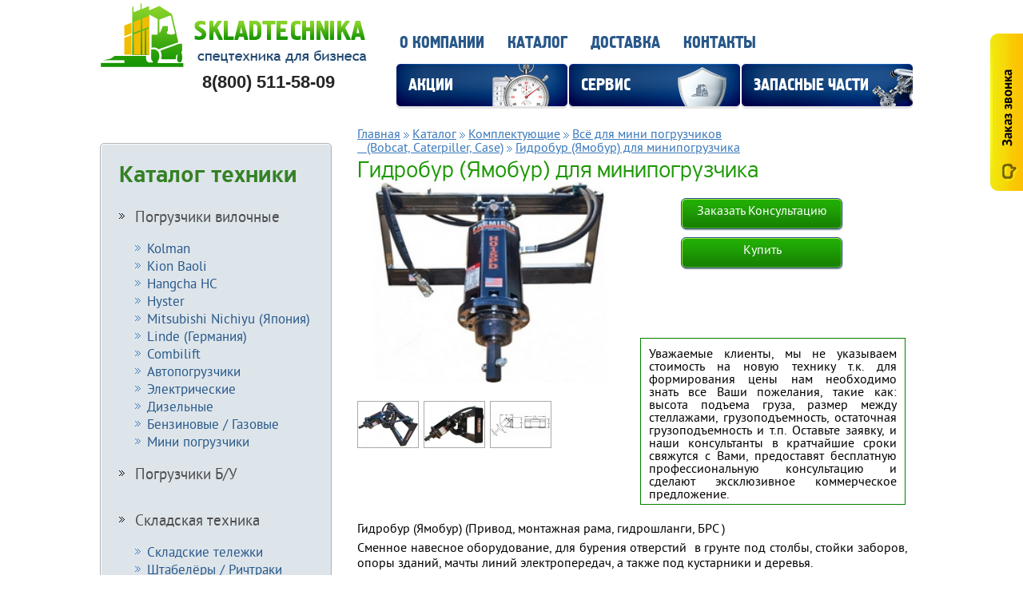

--- FILE ---
content_type: text/html
request_url: http://kazan.skladtechnika.ru/katalog/vsyo-dlya-mini-pogruzchikov-bobcat-caterpiller-case/gidrobur-yamobur
body_size: 16282
content:
<!doctype html>
<html lang="ru">
<head>
<meta charset="utf-8">
<title>Гидробур (Ямобур)</title>
<link rel="shortcut icon" href="/favicon.ico" />
	<meta name="keywords" content="Гидробур (Ямобур)" />
<meta name="description" content="Гидробур (Ямобур)" />
<meta name="SKYPE_TOOLBAR" content="SKYPE_TOOLBAR_PARSER_COMPATIBLE" />
<!--[if lt IE 9]>
  <script>
  var e = ("abbr,article,aside,audio,canvas,datalist,details," +
  "figure,footer,header,hgroup,mark,menu,meter,nav,output," +
  "progress,section,time,video").split(',');
  for (var i = 0; i < e.length; i++) {
  document.createElement(e[i]);
  }
  </script>
<![endif]-->
<!--[if gte IE 9]>
  <style type="text/css">
    .ie9{
       filter: none;
    }
  </style>
<![endif]-->
<link rel="stylesheet" href="/css/style2013-ver1.css" />

<link rel="stylesheet" href="/style.css"/>
<link type="text/css" rel="stylesheet" href="/css/coders.css" />
<link rel="stylesheet" href="/css/box.css" type="text/css" />
<link href="/selectbox.css" rel="stylesheet" />
<link rel="stylesheet" type="text/css" href="/css/jquery.fancybox-1.3.1.css" media="screen" />
<link href="/css/ui-lightness/jquery-ui-1.9.0.custom.css" rel="stylesheet">
<link href="/css/new.css" rel="stylesheet" />

<!--
<script type="text/javascript" src="/js/jquery-1.5.1.min.js"></script>
<script type="text/javascript" src="/js/jquery-ui-1.8.23.custom.min.js"></script>
<script type="text/javascript" src="https://ajax.googleapis.com/ajax/libs/jquery/1.8.2/jquery.min.js"></script>
<script type="text/javascript" src="/js/jquery-ui-1.8.23.custom.min.js"></script>
-->

<script src="/js/jquery-1.8.2.js"></script>
<script src="/js/jquery-ui-1.9.0.custom.js"></script>
<script src="/js/AC_RunActiveContent.js" language="javascript"></script>

<script type="text/javascript" src="/js/main.js"></script>
<script type="text/javascript" src="/selectbox.js"></script>
<script type="text/javascript" src="/js/box.js"></script>
<script type="text/javascript" src="/js/jquery.validate.js"></script>
<script type="text/javascript" src="/js/messages_ru.js"></script>
<script type="text/javascript" src="/js/fancybox/jquery.fancybox-1.3.1.pack.js"></script>
<script type="text/javascript" src="/js/jquery.json-2.4.js"></script>

<link rel="shortcut icon" href="/favicon.ico" />





<script type="text/javascript">
function changeR(id)
{
	$('*[id^=vradio]').removeClass('radioA').addClass('radioN');
	$('#vradio'+id).removeClass('radioN').addClass('radioA');
}
function changeC(id)
{
	if($('#vcheck'+id).attr('class')=='checkA')
		{$('#vcheck'+id).removeClass('checkA').addClass('checkN');	}
	else
		{$('#vcheck'+id).removeClass('checkN').addClass('checkA');	}

}
</script>


<script type="text/javascript">
 $(document).ready(function(){
 
     $("a.zoom").fancybox({
				'titleShow' : true,
                'titlePosition' : 'inside',
                'transitionIn'	: 'elastic',
				'transitionOut'	: 'elastic',
                'centerOnScroll' : true

			});
			

 }) 
 </script>
 
<!--noindex-->
<!-- Yandex.Metrika counter -->
<script type="text/javascript">
(function (d, w, c) {
    (w[c] = w[c] || []).push(function() {
        try {
            w.yaCounter25107359 = new Ya.Metrika({id:25107359,
                    webvisor:true,
                    clickmap:true,
                    trackLinks:true,
                    accurateTrackBounce:true});
        } catch(e) { }
    });

    var n = d.getElementsByTagName("script")[0],
        s = d.createElement("script"),
        f = function () { n.parentNode.insertBefore(s, n); };
    s.type = "text/javascript";
    s.async = true;
    s.src = (d.location.protocol == "https:" ? "https:" : "http:") + "//mc.yandex.ru/metrika/watch.js";

    if (w.opera == "[object Opera]") {
        d.addEventListener("DOMContentLoaded", f, false);
    } else { f(); }
})(document, window, "yandex_metrika_callbacks");
</script>
<noscript><div><img src="//mc.yandex.ru/watch/25107359" style="position:absolute; left:-9999px;" alt="" /></div></noscript>
<!-- /Yandex.Metrika counter -->
<!--/noindex-->
</head>

<body>
<div id="TB_overlay">

<!-- HEADER -->

<div id="header">




	<div id="contentHeader">
   	<a href="/" style="text-decoration:none;"><div id="logo"></div></a>

     <div id="imgCall" class="threeImg"></div>
    <div id="slideout">
        <script type="text/javascript">

$(document).ready(function(){

    $('#textarea').html('<textarea style="resize:none;" id="com" name="comment" rows="10" cols="90"  onfocus="if ($(this).val()==\'Комментарии\') {$(this).val(\'\');}" onblur="returnPod(\'Комментарии\',id);">Комментарии</textarea>');


         $("#call_button").click(function(){
            var process = $(this).attr('process');

            if(process == 0){

                //if($('#callb').valid()){
                    
                    var fio = $('#company').val();
                    var tel = $('#tel').val();
                    var comment = $('#com').val();
					
					if(fio == '' || tel == '' || comment == '' || fio == 'Компания*' || tel == 'Телефон*' || comment == 'Комментарии*'){
						alert('Не все поля заполнены!');
						return false;
					}
					
					$(this).attr('process','1');
                    $.get("/contacts", {act: 'callb', fio: fio,  tel:tel, comment:comment},
                                   function(data){

                                     if(data=='ok'){
                                         $('#message').html('Сбасибо, Ваше сообщение отправлено');
										 $('#company').val('Компания*');
										 $('#tel').val('Телефон*');
										 $('#com').val('Комментарии*');
                                         $('#call_button').css('margin-top','0');
										 $('#call_button').attr('process','0');
											setTimeout(function() {
												$("#imgCall").click();
											}, 3000);
										 
                                     } else{
                                         $('#error_message').html('Произошла ошибка. Попробуйте позже>');
                                         $('#call_button').attr('process','0');
                                     }
                     });
                 //}
            }
        });
   })
    </script>
    <div id="slideout_inner">
            <form id="callb" action="">
                <div class="titleForma">Заказ обратного звонка</div>
                <input type="text" class="inputP" id="company" name="company" value="Компания*" onfocus="if ($(this).val()=='Компания*') {$(this).val('');}" onblur="returnPod('Компания*',id);"/>
                <input type="text" class="inputP" id="tel" name="tel" value="Телефон*" onfocus="if ($(this).val()=='Телефон*') {$(this).val('');}" onblur="returnPod('Tелефон*',id);"/>

                <div id="textarea"></div>
                <div id="message"></div>
                <input type="submit" class="sub" value="" id="call_button" process="0" onclick="return false"/>
            </form>
        </div>
    </div>
   	 <div id="topMenu">
    	                    <a href="/about">О компании</a>

            	
                
            
            
                    <a href="/katalog">Каталог</a>

            	
                
            
            
                    <a href="/dostavka">Доставка</a>

            	
                
            
            
                    <a href="/contacts">Контакты</a>

            	
                
            
            
        
<!--<a href="/priglasit-v-tender" style="color:#1C9804">Пригласить в тендер</a>-->    </div>
   <div id="teleph"><p>&nbsp; &nbsp; &nbsp; &nbsp; &nbsp; &nbsp;8(800) 511-58-09</p></div>
    <div id="vtopButtom">
    	<a href="/katalog/akcii" style="text-decoration:none;"><div id="vleftBut" class="vbigBut">
        	    <div class="vtitleBut" style="margin-left:15px;">АКЦИИ</div>
        		<div class="vimageBut" style="background-image: url('/img/clockNew.png');"></div>
                <div style="clear:both;"></div>
        </div></a>
  		<a href="/servis" style="text-decoration:none;"><div id="vcenterBut" class="vbigBut">
        		<div class="vtitleBut" style="margin-left:15px;">СЕРВИС</div>
        		<div class="vimageBut" style="background-image: url('/img/defNew.png'); width:61px; margin-left:136px;"></div>
        </div></a>
    	<a href="/katalog/komplektuyuwie" style="text-decoration:none;"><div id="vrightBut" class="vbigBut">
        	<div class="vtitleBut" style="width:160px;">ЗАПАСНЫЕ ЧАСТИ</div>
        	<div class="vimageBut" style="background-image: url('/img/cranNew.png');margin-left:163px; width:51px;"></div>
        </div></a>
        <div style="clear:both;"></div>
  	</div>
   </div>
</div>
<!-- END HEADER -->





<!-- CONTENT -->
<div id="content">
	<!-- Кнопки верхние сине-зеленые -->
	
	









<div class="left-column">
    <div class="left-menu">
			<div class="menu-list">
				<a class="title-menu" href="/katalog">Каталог техники</a>
				<ul class = "content-menu" id="item_7246"><li><a href="/katalog/pogruzchiki">Погрузчики вилочные</a><ul id="item_7246" style=""><li><a href="/katalog/kolman">Kolman</a><ul id="item_7572" style="display:none"><li><a href="/katalog/elektropogruzchiki-kolman">Электропогрузчики</a></li><li><a href="/katalog/avtopogruzchiki-kolman">Автопогрузчики</a></li><li><a href="/katalog/richtraki-kolman">Ричтраки</a></li><li><a href="/katalog/stakery-kolman">Стакеры</a></li><li><a href="/katalog/komplektovwiki-zakazov">Комплектовщик заказов</a></li><li><a href="/katalog/navesnoe-oborudovanie-kolman">Навесное оборудование</a></li><li><a href="/katalog/elektricheskie-telezhki-kolman">Электрические тележки</a></li></ul></li><li><a href="/katalog/kitajskie-pogruzchiki-baoli">Kion Baoli</a><ul id="item_7290" style="display:none"><li><a href="/katalog/3-h-opornye-pogruzchiki-baoli">3-х опорные</a></li><li><a href="/katalog/toplivnye-pogruzchiki-baoli-tyazhelovesy">Топливные (тяжеловесы)</a></li><li><a href="/katalog/elektricheskie-pogruzchiki-baoli">Электрические</a></li><li><a href="/katalog/toplivnye-pogruzchiki-baoli-dizel-benzin-gaz">Топливные (дизель, бензин, газ)</a></li></ul></li><li><a href="/katalog/hangcha-hc">Hangcha HC</a><ul id="item_7584" style="display:none"><li><a href="/katalog/avtopogruzchiki_hangcha">Автопогрузчики</a></li><li><a href="/katalog/elektropogruzchiki_hc">Электропогрузчики</a></li><li><a href="/katalog/richtraki-i-shtabelery-hangcha">Ричтраки и штабелеры</a></li><li><a href="/katalog/telezhki-i-tyagachi-hangcha">Тележки и тягачи</a></li></ul></li><li><a href="/katalog/hyster">Hyster</a><ul id="item_7641" style="display:none"><li><a href="/katalog/dizelnye-i-gazovye-pogruzchiki-hyster">Дизельные и газовые</a></li><li><a href="/katalog/kompaktnye-pogruzchiki-dvs">Компактные погрузчики с ДВС</a></li><li><a href="/katalog/sverhmownye-pogruzchiki">Сверхмощные погрузчики</a></li><li><a href="/katalog/kontejnernye-pogruzchiki">Контейнерные погрузчики</a></li><li><a href="/katalog/elektropogruzchiki-hyster">Электропогрузчики</a></li><li><a href="/katalog/transportirovwiki-pallet-hyster">Транспортировщики паллет</a></li><li><a href="/katalog/shtabelery-hyster">Штабелеры</a></li><li><a href="/katalog/tyagachi-hyster">Тягачи</a></li><li><a href="/katalog/richtraki-hyster">Ричтраки</a></li><li><a href="/katalog/podborwiki-zakazov-hyster">Подборщики заказов</a></li><li><a href="/katalog/uzkoprohodnye-shtabelery-hyster">Узкопроходные штабелеры</a></li></ul></li><li><a href="/katalog/yaponskie-pogruzchiki-nichiyu">Mitsubishi Nichiyu (Япония)</a><ul id="item_7289" style="display:none"><li><a href="/katalog/3-h-opornye-pogruzchiki-nichiyu">3-х опорные</a></li><li><a href="/katalog/4-h-opornye-pogruzchiki-nichiyu">4-х опорные</a></li><li><a href="/katalog/pogruzchiki-nichiyu-supertyazhelovesy">Супертяжеловесы</a></li><li><a href="/katalog/pogruzchiki-nichiyu-dlya-raboty-v-kontejnerah">для работы в контейнерах</a></li><li><a href="/katalog/yaponskie-shtabelery-nichiuy">Штабелеры</a></li><li><a href="/katalog/richtaki-iz-yaponii-nichiyu">Ричтаки</a></li><li><a href="/katalog/elektricheskie-telezhki-nichiyu">Электрические тележки</a></li><li><a href="/katalog/gidravlicheskie-telezhki-nichiuy">Гидравлические тележки</a></li><li><a href="/katalog/bokovye-vilochnye-pogruzchiki">Боковые погрузчики</a></li></ul></li><li><a href="/katalog/nemeckie-pogruzchiki-linde">Linde (Германия)</a></li><li><a href="/katalog/combilift">Combilift</a><ul id="item_7654" style="display:none"><li><a href="/katalog/c-series">C-Series</a></li><li><a href="/katalog/bokovye-pogruzchiki">Боковые погрузчики</a></li><li><a href="/katalog/shtabelyory_Combilift">Штабелёры</a></li></ul></li><li><a href="/katalog/avtopogruzchiki">Автопогрузчики</a></li><li><a href="/katalog/elektricheskie-pogruzchiki">Электрические</a></li><li><a href="/katalog/dizelnye-pogruzchiki">Дизельные</a></li><li><a href="/katalog/benzinovye-pogruzchiki">Бензиновые / Газовые</a></li><li><a href="/katalog/mini-pogruzchiki">Мини погрузчики</a><ul id="item_7294" style="display:none"></ul></li></ul></li></ul><ul class = "content-menu" id="item_7296"><li><a href="/katalog/pogruzchiki-bu">Погрузчики Б/У</a><ul id="item_7296" style=""></ul></li></ul><ul class = "content-menu" id="item_7248"><li><a href="/katalog/skladskaya-tehnika">Складская техника</a><ul id="item_7248" style=""><li><a href="/katalog/skladskie-telezhki">Складские тележки</a><ul id="item_7267" style="display:none"><li><a href="/katalog/elektrotelezhki">Электрические тележки</a></li><li><a href="/katalog/gidravlicheskie-telezhki">Гидравлические тележки</a></li><li><a href="/katalog/takelazhnye-telezhki">Такелажные тележки</a></li><li><a href="/katalog/platformennye-telezhki">Платформенные тележки</a></li><li><a href="/katalog/rokly">Роклы</a></li></ul></li><li><a href="/katalog/shtabelyory">Штабелёры / Ричтраки</a><ul id="item_7270" style="display:none"><li><a href="/katalog/gidravlicheskie-shtabelyory">Гидравлические</a></li><li><a href="/katalog/elektricheskie-shtabelyory">Электрические</a></li><li><a href="/katalog/richtrak">Ричтраки</a></li><li><a href="/katalog/ruchnoj-pogruzchik">Ручные погрузчики</a></li></ul></li><li><a href="/katalog/elektrokary">Электрокары</a><ul id="item_7498" style="display:none"><li><a href="/katalog/elektricheskie-tyagachi">Электрические тягачи</a></li></ul></li><li><a href="/katalog/podyomniki">Подъёмники</a><ul id="item_7658" style="display:none"><li><a href="/katalog/machtovye-podemniki">Мачтовые подъемники</a></li><li><a href="/katalog/nozhnichnye-podyomniki">Ножничные подъёмники</a></li><li><a href="/katalog/kolenchatye-podemniki">Коленчатые подъемники</a></li><li><a href="/katalog/teleskopicheskie-podemniki">Телескопические подъемники</a></li><li><a href="/katalog/teleskopicheskij-pogruzchik">Телескопические погрузчики</a></li></ul></li></ul></li></ul><a class="title-menu" href="/katalog/komplektuyuwie">Комплектующие</a><ul class = "content-menu"><li><ul id="item_7249" style=""><li><a href="/katalog/navesnoe-oborudovanie">Навесное оборудование</a><ul id="item_7277" style="display:none"><li><a href="/katalog/pozicionery">Позиционеры</a></li><li><a href="/katalog/bokovoe-smewenie-vil-pogruzchika-sideshift">Боковое смещение вил</a></li><li><a href="/katalog/zahvaty-dlya-tyukov-korobok">Захваты для тюков</a></li><li><a href="/katalog/zahvaty-dlya-bochek">Захваты для бочек</a></li><li><a href="/katalog/vydvizhnye-vily-pantograf">Выдвижные вилы</a></li><li><a href="/katalog/stalkivateli">Сталкиватели</a></li><li><a href="/katalog/multipoddonnye-zahvaty">Мультиподдонные захваты</a></li><li><a href="/katalog/kovsh-dlya-pogruzchika">Ковш для погрузчика</a></li><li><a href="/katalog/snegovoj-otval-dlya-pogruzchika">Снеговой отвал</a></li><li><a href="/katalog/wetka-dorozhnaya-dlya-pogruzchika">Щетка дорожная</a></li><li><a href="/katalog/shnek-bur">Шнек-бур</a></li><li><a href="/katalog/kryuki">Крюки</a></li><li><a href="/katalog/vily-dlya-pogruzchika">Вилы для погрузчика</a></li><li><a href="/katalog/teleskopicheskie-kran-balki">Кран-балки</a></li><li><a href="/katalog/vrawateli-vil">Вращатели вил</a></li><li><a href="/katalog/zahvaty-dlya-shin">Захваты для шин</a></li><li><a href="/katalog/samooprokidyvayuwiesya-kontejnery-dlya-pogruzchika">Самоопрокидывающиеся контейнеры</a></li><li><a href="/katalog/stabilizator-gruza-dlya-vilochnogo-pogruzchika">Стабилизатор груза</a></li><li><a href="/katalog/kolesosemniki">Колесосъемники</a></li><li><a href="/katalog/rabochie-platformy">Рабочие платформы</a></li></ul></li><li><a href="/katalog/tyagovye-akkumulyatory">Тяговые аккумуляторы</a><ul id="item_7302" style="display:none"><li><a href="/katalog/tyagovye-akkumulyatornye-batarei-sunlight">Аккумуляторные батареи Sunlight</a></li><li><a href="/katalog/akkumulyatory-dlya-pogruzchikov">Аккумуляторы для погрузчиков</a></li><li><a href="/katalog/akkumulyatory-dlya-uborochnoj-tehniki">Аккумуляторы для уборочной техники</a></li><li><a href="/katalog/akkumulyatory-dlya-traktorov">Аккумуляторы для тракторов</a></li><li><a href="/katalog/akkumulyatory-dlya-podyomnyh-platform">Аккумуляторы для подъёмных платформ</a></li><li><a href="/katalog/akkumulyatory-dlya-transportnyh-sredstv">Аккумуляторы для транспортных средств</a></li><li><a href="/katalog/akkumulyatory-dlya-shtabelyorov">Аккумуляторы для штабелёров</a></li><li><a href="/katalog/akkumulyatory-dlya-stroitelnoj-tehniki">Аккумуляторы для строительной техники</a></li><li><a href="/katalog/akkumulyatory-dlya-skladskoj-tehniki">Аккумуляторы для складской техники</a></li><li><a href="/katalog/akkumulyatory-dlya-pogruzchikov-caterpillar">Аккумуляторы для погрузчиков Caterpillar</a></li></ul></li><li><a href="/katalog/kolesa">Колеса и шины</a><ul id="item_7317" style="display:none"><li><a href="/katalog/pnevmaticheskie-shiny-dlya-pogruzchikov">Пневматические шины</a><ul id="item_7385" style=""></ul></li><li><a href="/katalog/celnolitye-shiny-dlya-pogruzchikov">Цельнолитые шины</a><ul id="item_7386" style=""></ul></li><li><a href="/katalog/bandazhnye-shiny-dlya-pogruzchikov">Бандажные шины</a><ul id="item_7387" style=""></ul></li><li><a href="/katalog/diski-dlya-pogruzchikov">Диски</a></li><li><a href="/katalog/shiny-stroitelnye">Шины для спецтехники</a><ul id="item_7389" style=""></ul></li><li><a href="/katalog/rezinovye-gusenicy">Резиновые гусеницы</a></li><li><a href="/katalog/shiny-dlya-minipogruzchika">Шины для минипогрузчика</a><ul id="item_7527" style=""></ul></li><li><a href="/katalog/zapolnenie-shin-poliuretanom">Заполнение полиуретаном</a></li></ul></li><li><a href="/katalog/cepi-na-kolesa">Цепи на колеса</a></li><li><a href="/katalog/kabiny-dlya-pogruzchikov">Кабины для погрузчиков</a><ul id="item_7278" style="display:none"><li><a href="/katalog/clark-kabiny">Кабины Clark</a></li><li><a href="/katalog/mitsubishi_kabini">Кабины Mitsubishi</a></li><li><a href="/katalog/tcm_kabini">Кабины TCM</a></li><li><a href="/katalog/kabiny-still">Кабины Still</a></li><li><a href="/katalog/kabiny-heli">Кабины Heli</a></li><li><a href="/katalog/kabiny-linde">Кабины Linde</a></li><li><a href="/katalog/kabiny-maximal">Кабины Maximal</a></li><li><a href="/katalog/kabiny-manitou">Кабины Manitou</a></li><li><a href="/katalog/kabiny-utilev">Кабины Utilev</a></li><li><a href="/katalog/kabiny-liugong">Кабины Liugong</a></li></ul></li><li><a href="/katalog/zaryadnye-ustrojstva">Зарядные устройства</a></li><li><a href="/katalog/drugie-zapchasti">Другие запчасти</a><ul id="item_7354" style="display:none"><li><a href="/katalog/zapchasti-dlya-pogruzchikov-baoli">Запчасти для погрузчиков Baoli</a></li><li><a href="/katalog/zapchasti-dlya-pogruzchikov-toyota">Запчасти для погрузчиков Toyota</a></li><li><a href="/katalog/zapchasti-dlya-pogruzchikov-komatsu">Запчасти для погрузчиков Komatsu</a></li><li><a href="/katalog/zapchasti-dlya-pogruzchikov-nichiyu">Запчасти для погрузчиков Nichiyu</a></li><li><a href="/katalog/zapchasti-dlya-pogruzchikov-nissan">Запчасти для погрузчиков Nissan</a></li></ul></li><li><a href="/katalog/aksessuary-i-elektrooborudovanie">Электрооборудование</a></li><li><a href="/katalog/smazochnye-materialy">Смазочные материалы</a></li><li><a href="/katalog/kanistry-plastikovye">Канистры пластиковые</a></li><li><a href="/katalog/vsyo-dlya-mini-pogruzchikov-bobcat-caterpiller-case">Всё для мини погрузчиков<br> &nbsp; &nbsp;(Bobcat, Caterpiller, Case)</a></li></ul></li></ul><a class="title-menu" href="/katalog/uslugi">Услуги</a><ul class = "content-menu"><li><ul id="item_7250" style=""><li><a href="/katalog/remont-pogruzchikov">Ремонт погрузчиков</a><ul id="item_7281" style="display:none"></ul></li><li><a href="/katalog/servis-i-to">Сервис и ТО</a></li><li><a href="/katalog/gazovye-pogruzchiki">Газовое оборудование</a></li><li><a href="/katalog/lizing-pogruzchikov">Лизинг погрузчиков</a></li><li><a href="/katalog/pogruzchiki-v-kredit">Погрузчики в кредит</a></li><li><a href="/katalog/besprocentnaya-rassrochka">Беспроцентная рассрочка</a></li></ul></li></ul><ul class = "content-menu" id="item_7579"><li><a href="/katalog/drugoe">Другая техника</a><ul id="item_7579" style=""><li><a href="/katalog/skladskoe-oborudovanie-wilhem-lenz">Складское оборудование <nobr>Wilhem-Lenz</nobr></a><ul id="item_7515" style="display:none"><li><a href="/katalog/gidravlicheskoe-oborudovanie">Гидравлическое</a><ul id="item_7516" style=""></ul></li><li><a href="/katalog/oborudovanie-s-elektroprivodom">С электроприводом</a><ul id="item_7517" style=""></ul></li></ul></li><li><a href="/katalog/uborochnoe-i-moechnoe-oborudovanie">Уборочное и моечное оборудование</a><ul id="item_7558" style="display:none"><li><a href="/katalog/polomoechnye-mashiny">Поломоечные машины</a></li><li><a href="/katalog/pylesosy">Профессиональные пылесосы</a></li></ul></li><li><a href="/katalog/frontalnye-pogruzchiki">Фронтальные погрузчики</a><ul id="item_7314" style="display:none"></ul></li></ul></li></ul>	
			</div>
	</div>
	<div class="clearfix"></div>
	
	

</div>
	
	
    <!-- Форма поиска -->
    <div id="vformSearch">
	
	
	
	
	
	
	
	
	
	
	
	
	
	
	
                
<div id="krosh">
  <a href="/">Главная</a> <img src="/img/blue_str.png" alt=""/>

                            <a href="/katalog">Каталог</a> <img src="/img/blue_str.png" alt=""/>
                                    <a href="/katalog/komplektuyuwie">Комплектующие</a> <img src="/img/blue_str.png" alt=""/>
                                    <a href="/katalog/vsyo-dlya-mini-pogruzchikov-bobcat-caterpiller-case">Всё для мини погрузчиков<br> &nbsp; &nbsp;(Bobcat, Caterpiller, Case)</a> <img src="/img/blue_str.png" alt=""/>
                                    <a href="/katalog/vsyo-dlya-mini-pogruzchikov-bobcat-caterpiller-case/gidrobur-yamobur">Гидробур (Ямобур) для минипогрузчика</a>
            </div>            <h1>Гидробур (Ямобур) для минипогрузчика</h1>

            <script type="text/javascript">



function newYearIn()
{
    var days = " дней ";
	var hours = " часов ";
	var min =" минут ";
	var sec =" секунд ";
	
    var now = new Date();
    var newYear = new Date("Jan,25,2013,23:00:");
    var totalRemains = (newYear.getTime()-now.getTime());
    if (totalRemains>1)
    {
        var RemainsSec=(parseInt(totalRemains/1000));
          var RemainsFullDays=(parseInt(RemainsSec/(24*60*60)));
        if (
            RemainsFullDays==2 ||
            RemainsFullDays==3 ||
            RemainsFullDays==4 ||
            RemainsFullDays==22 ||
            RemainsFullDays==23 ||
            RemainsFullDays==24 ||
            RemainsFullDays==32 ||
            RemainsFullDays==33 ||
            RemainsFullDays==34
            ) {
            days=" дня "
        }
        if (
            RemainsFullDays==1 ||
            RemainsFullDays==21 ||
            RemainsFullDays==31 
            ) {
            days=" день "
        }
		
		
		
          var secInLastDay=RemainsSec-RemainsFullDays*24*3600;
          var RemainsFullHours=(parseInt(secInLastDay/3600));
          if (RemainsFullHours<10){RemainsFullHours="0"+RemainsFullHours};
          var secInLastHour=secInLastDay-RemainsFullHours*3600;
          var RemainsMinutes=(parseInt(secInLastHour/60));
          if (RemainsMinutes<10){RemainsMinutes="0"+RemainsMinutes};
          var lastSec=secInLastHour-RemainsMinutes*60;
		  if (lastSec<10){lastSec="0"+lastSec};
		  
		  if (
			RemainsFullHours==01 ||
			RemainsFullHours==21
		){
			hours = " час "
		}
		
		if (
			RemainsFullHours==02 ||
			RemainsFullHours==03 ||
			RemainsFullHours==04 ||
			RemainsFullHours==22 ||
			RemainsFullHours==23 ||
			RemainsFullHours==24 
		){
			hours = " часа "
		}
		
		if (
			RemainsMinutes==01 ||
			RemainsMinutes==21 ||
			RemainsMinutes==31 ||
			RemainsMinutes==41 ||
			RemainsMinutes==51
		){
			min = " минута "
		}
		
		if (
			RemainsMinutes==02 ||
			RemainsMinutes==03 ||
			RemainsMinutes==04 ||
			RemainsMinutes==22 ||
			RemainsMinutes==23 ||
			RemainsMinutes==24 ||
			RemainsMinutes==32 ||
			RemainsMinutes==33 ||
			RemainsMinutes==34 ||
			RemainsMinutes==42 ||
			RemainsMinutes==43 ||
			RemainsMinutes==44 ||
			RemainsMinutes==52 ||
			RemainsMinutes==53 ||
			RemainsMinutes==54 
			
		){
			min = " минуты "
		}
		  
		  
		 if (
			lastSec==01 ||
			lastSec==21 ||
			lastSec==31 ||
			lastSec==41 ||
			lastSec==51
		){
			sec = " секунда "
		}
		
		if (
			lastSec==02 ||
			lastSec==03 ||
			lastSec==04 ||
			lastSec==22 ||
			lastSec==23 ||
			lastSec==24 ||
			lastSec==32 ||
			lastSec==33 ||
			lastSec==34 ||
			lastSec==42 ||
			lastSec==43 ||
			lastSec==44 ||
			lastSec==52 ||
			lastSec==53 ||
			lastSec==54 
			
		){
			sec = " секунды "
		} 
		  
	$('.timer').html('<div class="countdown_block dash-product"><div class="countdown_title">До конца акции осталось:</div><div id="countdown_dashboard" class="countdown_dashboard"><div class="dash days_dash"><div class="digit">'+RemainsFullDays+'</div><span class="dash_title">'+days+'</span></div><div class="dash hours_dash"><div class="digit">'+RemainsFullHours+'</div><span class="dash_title">'+hours+'</span></div><div class="dash minutes_dash">		<div class="digit">'+RemainsMinutes+'</div><span class="dash_title">'+min+'</span></div><div class="dash seconds_dash"><div class="digit">'+lastSec+'</div><span class="dash_title">'+sec+'</span></div></div></div>');	  
    
	$('.div_timer').html('<div class="countdown_block"><div class="countdown_title">До конца акции осталось:</div><div id="countdown_dashboard" class="countdown_dashboard"><div class="dash days_dash"><div class="digit">'+RemainsFullDays+'</div><span class="dash_title">'+days+'</span></div><div class="dash hours_dash"><div class="digit">'+RemainsFullHours+'</div><span class="dash_title">'+hours+'</span></div><div class="dash minutes_dash">		<div class="digit">'+RemainsMinutes+'</div><span class="dash_title">'+min+'</span></div><div class="dash seconds_dash"><div class="digit">'+lastSec+'</div><span class="dash_title">'+sec+'</span></div></div></div>');  
       
        setTimeout("newYearIn()",1000);  
    } 
      else {	   
	   $('.timer').html('');
	  }
}

newYearIn();




</script>
<style type="text/css">
		@font-face {
			font-family: 'Ubuntu Medium';
			src: url('/fonts/ubuntu-m.eot');
			src: url('/fonts/ubuntu-m.eot?#iefix') format('embedded-opentype'),
				 url('/fonts/ubuntu-m.woff') format('woff'),
				 url('/fonts/ubuntu-m.ttf') format('truetype'),
				 url('/fonts/ubuntu-m.svg#pt_sansregular') format('svg');
			font-weight: normal;
			font-style: normal;
		}
		.countdown_block{
			width: 645px;
			height: 102px;
			margin: 20px 0;
			background: #e6eff6;
			border-radius: 5px;
			overflow: hidden;
		}
		.countdown_title{
			padding: 41px;
			padding-right: 0;
			float: left;
			text-transform: uppercase;
			font-family: 'Ubuntu Medium';
			font-size: 20px;
			color: #d61414;
		}
		.countdown_dashboard {
			float: right;
			padding: 30px;
			font-family: 'Ubuntu Medium';
		}
		.countdown_dashboard .dash {
			height: 32px;
			padding: 4px 6px;
			float: left;
			margin-left: 12px;
			position: relative;
			color: #333;
			border-radius: 5px;
			border: 1px solid #bfbfbf;
		}
		.countdown_dashboard .dash:before,
		.countdown_dashboard .dash:after{
			content: "";
			display: block;
			position: absolute;
			left: 0;
			height: 19px;
			width: 100%;
			z-index: 1;
		}
		.countdown_dashboard .dash:before{
			top: 0;
			border-radius: 5px 5px 0 0;
			border-bottom: 1px solid #bfbfbf;
			background: #f0f0f0; /* Old browsers */
			background: -moz-linear-gradient(top,  #f0f0f0 0%, #dddddd 100%); /* FF3.6+ */
			background: -webkit-gradient(linear, left top, left bottom, color-stop(0%,#f0f0f0), color-stop(100%,#dddddd)); /* Chrome,Safari4+ */
			background: -webkit-linear-gradient(top,  #f0f0f0 0%,#dddddd 100%); /* Chrome10+,Safari5.1+ */
			background: -o-linear-gradient(top,  #f0f0f0 0%,#dddddd 100%); /* Opera 11.10+ */
			background: -ms-linear-gradient(top,  #f0f0f0 0%,#dddddd 100%); /* IE10+ */
			background: linear-gradient(to bottom,  #f0f0f0 0%,#dddddd 100%); /* W3C */
			filter: progid:DXImageTransform.Microsoft.gradient( startColorstr='#f0f0f0', endColorstr='#dddddd',GradientType=0 ); /* IE6-9 */
		}
		.countdown_dashboard .dash:after{
			bottom: 0;
			border-radius: 0 0 5px 5px;
			border-top: 1px solid #f3f3f3;
			background: #e5e5e5; /* Old browsers */
			background: -moz-linear-gradient(top,  #e5e5e5 0%, #dcdcdc 100%); /* FF3.6+ */
			background: -webkit-gradient(linear, left top, left bottom, color-stop(0%,#e5e5e5), color-stop(100%,#dcdcdc)); /* Chrome,Safari4+ */
			background: -webkit-linear-gradient(top,  #e5e5e5 0%,#dcdcdc 100%); /* Chrome10+,Safari5.1+ */
			background: -o-linear-gradient(top,  #e5e5e5 0%,#dcdcdc 100%); /* Opera 11.10+ */
			background: -ms-linear-gradient(top,  #e5e5e5 0%,#dcdcdc 100%); /* IE10+ */
			background: linear-gradient(to bottom,  #e5e5e5 0%,#dcdcdc 100%); /* W3C */
			filter: progid:DXImageTransform.Microsoft.gradient( startColorstr='#e5e5e5', endColorstr='#dcdcdc',GradientType=0 ); /* IE6-9 */
		}
		.countdown_dashboard .dash .digit {
			font-size: 28px;
			line-height: 31px;
			float: left;
			text-align: center;
			position: relative;
			z-index: 3;
			color: #262626;
		}
		.countdown_dashboard .dash_title {
			position: absolute;
			bottom: -18px;
			left: -2px;
			font-size: 12px;
			font-family: "Segoe UI";
			width: 100%;
			text-align: center;
		}
		.countdown_dashboard .weeks_dash{
			display: none;
		}

		/* for product page */
		.countdown_block.dash-product{
			width: 325px;
			height: 155px;
		}
		.countdown_block.dash-product .countdown_title {
			padding: 34px 0 22px;
			float: none;
			font-size: 18px;
			text-align: center;
		}
		.countdown_block.dash-product .countdown_dashboard{
			margin: 0 auto;
			width: 250px;
			padding: 0;
			float: none;
		}

	</style>

<script type="text/javascript">
$(document).ready(function(){
	$('#item_7249').css('display','block');
	$('#item_7507').css('display','block');
})
</script>

<div class="details">

<div class="photoDetail">
<a href="/cached_images/800x600/a8da30627749c4058b25371f2c087775.jpg" class="zoom" rel="1" style="position:relative; display:block" >
<img src="/cached_images/332x272/c7003382b9e73a8c434a62f990a62b33.jpg" alt="Гидробур (Ямобур) для минипогрузчика" />
</a>

<div style="overflow:hidden">
    								<div class="photoMin"><a href="/cached_images/800x600/4493bb0b64cd1ffc7fa1cc7f66d7e2f0.jpg" class="zoom" rel="1"><img alt="" src="/cached_images/75x57/1df468b6799dc99c470ba8ffe7e53f71.jpg"/></a></div>
								<div class="photoMin"><a href="/cached_images/800x600/9957c28eb019e232f74caaa47c0f302d.jpg" class="zoom" rel="1"><img alt="" src="/cached_images/75x57/00aebeea2412815d1152668d412f6ff8.jpg"/></a></div>
								<div class="photoMin"><a href="/cached_images/800x600/4107b44766d322f8a1f6f0ad39680074.jpg" class="zoom" rel="1"><img alt="" src="/cached_images/75x57/3b6920cc4fa6c9d49138e923d61f77d9.jpg"/></a></div>
			</div>






</div>
<div class="prod_rc">
<div id="priceOrder" style="height:160px">
								
                <a href="#cart" rel="superbox[content][500x600]" title="Гидробур (Ямобур) для минипогрузчика" class="request_button cart_link_open long_button"><div id="butOrder">Заказать Консультацию</div></a>
				<a href="#to_by" rel="superbox[content][500x600]" title="Гидробур (Ямобур) для минипогрузчика" class="request_button by_link_open long_button"><div id="by_butOrder">Купить</div></a>
				
</div>



<div id="price_inf">
		
		<!--noindex-->
<p>
	Уважаемые клиенты, мы не указываем стоимость на новую технику т.к. для формирования цены нам необходимо знать все Ваши пожелания, такие как: высота подъема груза, размер между стеллажами, грузоподъемность, остаточная грузоподъемность и т.п. Оставьте заявку, и наши консультанты в кратчайшие сроки свяжутся с Вами, предоставят бесплатную профессиональную консультацию и сделают эксклюзивное коммерческое предложение.</p>
<!--/noindex-->	
	</div>



</div>

</div>


<div class="aboutProd"><p>Гидробур&nbsp;(Ямобур) (Привод, монтажная рама, гидрошланги, БРС )</p>

<p>Сменное навесное оборудование, для бурения отверстий&nbsp; в грунте под столбы, стойки заборов, опоры зданий, мачты линий электропередач, а также под кустарники и деревья.</p>

<p>Надежная конструкция обеспечивает уверенную работу на всех типах грунтов.<br />
Стандартная глубина бурения составляет&nbsp; 150см.<br />
Используя&nbsp;<u>дополнительный удлинитель</u>, возможно увеличение до 300см.<br />
Доступны диаметры шнеков от 10см до 92см.</p>

<p><strong>Комплект поставки:</strong></p>

<ul>
	<li>Привод гидробура</li>
	<li>Монтажная рама</li>
	<li>Гидрошланги</li>
	<li>БРС</li>
</ul>

<table border="0" cellpadding="1" cellspacing="1" class="clr-content-table">
	<thead>
		<tr>
			<th colspan="2" scope="col"><span style="text-align: -webkit-center;">Технические характеристики Гидробура</span></th>
		</tr>
	</thead>
	<tbody>
		<tr>
			<td>Ширина рамы</td>
			<td>1155 мм</td>
		</tr>
		<tr>
			<td>Высота рамы</td>
			<td>590 мм</td>
		</tr>
		<tr>
			<td>Диаметр гидропривода</td>
			<td>250 мм</td>
		</tr>
		<tr>
			<td>Присоединительный размер шнека</td>
			<td>шестигранник 50,8 мм &nbsp;( 2&quot; )</td>
		</tr>
		<tr>
			<td>Рабочее давление</td>
			<td>2 500-3 250 PSI (17,2 - 22,4 кПа)</td>
		</tr>
		<tr>
			<td>Крутящий момент при давлении 2500 PSI (17,2 кПа) &nbsp;&nbsp;</td>
			<td>3 184 lbs/ft (&nbsp;4 316 Н&middot;м&nbsp;)</td>
		</tr>
		<tr>
			<td>Крутящий момент при давлении 3000 PSI (20,7 кПа)</td>
			<td>3 821 lbs/ft ( 5 180 Н&middot;м&nbsp;)</td>
		</tr>
		<tr>
			<td>Крутящий момент при давлении 3250 PSI (22,4 кПа)</td>
			<td>4 140 lbs/ft (&nbsp;5 613 Н&middot;м&nbsp;)</td>
		</tr>
		<tr>
			<td>Необходимый поток масла от погрузчика</td>
			<td>20-35 GPM ( 75,8-132,5 л/мин. )</td>
		</tr>
		<tr>
			<td>Тип редуктора</td>
			<td>планетарный</td>
		</tr>
		<tr>
			<td>Вес</td>
			<td>95 кг</td>
		</tr>
	</tbody>
</table>

<p>&nbsp;</p>
</div>


<div class="advantage">
</div>


<div class="nameChar">Характеристики</div>

<!-- характеристики -->
<table></table>
<div class="widget_tabs character">
	<div class="tabs_top">
		<ul class="tabs">
					<li>К какому погрузчику подходит данное навесное оборудование</li>
															
		</ul>
	</div>
					<div class="tabs_box">
				<table border="0" cellpadding="1" cellspacing="1" class="clr-content-table">
	<tbody>
		<tr>
			<th scope="row">Bobcat</th>
			<td>500-800 Серии, 963, 1600, 2000, 2400MT, S150, S160, S175, S185, S205, S220, S250, S300, T200, T250, T300, A300, S330, T140, T180, T190, T250, T300, Toolcat 5600T),&nbsp;Bobcat M Серия: S630, S650, S750, A770, S770, S850, T630, T650, T750, T770, T870</td>
		</tr>
		<tr>
			<th scope="row">ASV</th>
			<td>PT-100, PT-80, PT-70, PT-60, PT-50 2810, 4810, MD-70, HD-4500, HD-4520, RC-50, RC-60, RC-85, RC-100</td>
		</tr>
		<tr>
			<th scope="row">Case</th>
			<td>1835C,1838, 1840,1845C, 40XT - 95XT, 410, 420, 430, 440, 435, 445, 450, 460,&nbsp;&nbsp;SR130, SR150, SR15, SV185, SR200, SR220, SR250, SV250, SV300</td>
		</tr>
		<tr>
			<th scope="row">Caterpillar</th>
			<td>216, 226, 228 ,232, 236, 242, 246, 248, 252, 262, and 247, 257, 262, 272,&nbsp;247, 257, 277, 287, 297</td>
		</tr>
		<tr>
			<th scope="row">Daewoo</th>
			<td>601,801,1760,2060, 430, 440, 450, 460</td>
		</tr>
		<tr>
			<th scope="row">Gehl</th>
			<td>240,4625,5635,6635 Universal Hitch, 4640, 4840, 5640, 7810, 3635, 6640, 3935</td>
		</tr>
		<tr>
			<th scope="row">Hydra-Mac</th>
			<td>1300,1700D,2250,2550,2650</td>
		</tr>
		<tr>
			<th scope="row">JCB</th>
			<td>165,185, 160, 170, 190, 1110</td>
		</tr>
		<tr>
			<th scope="row">John Deere</th>
			<td>4475,5575,6675,7775,8875,240,250,260,270, 317, 320, 325, 328, 332</td>
		</tr>
		<tr>
			<th scope="row">Mustang</th>
			<td>2022, 2026, 2032, 2041, 2044, 2054, 2064, 2074, 2099, 2109, 2066, 2076, 2086</td>
		</tr>
		<tr>
			<th scope="row">New Holland</th>
			<td>L464, L485, L565, L865, LX465, LX485, LX565, LX665, LX865, LX885, LX945, LS 140, LS 150, LS160, LS170, LS180, LS190</td>
		</tr>
		<tr>
			<th scope="row">Takeuchi</th>
			<td>TL130, TL140, TL150 - Longer hoses are required for most machines because of the added boom length.</td>
		</tr>
		<tr>
			<th scope="row">Terex</th>
			<td>TSR50,&nbsp;TSR60,&nbsp;TSR70,&nbsp;TSR80,&nbsp;TSV,&nbsp;TSV,&nbsp;TSV,&nbsp;TSV,&nbsp;TSV,&nbsp;TSR</td>
		</tr>
		<tr>
			<th scope="row">Thomas</th>
			<td>137, 153, 175, 205, 250, 255, 320, 135, 225, 245</td>
		</tr>
		<tr>
			<th scope="row">New Holland</th>
			<td>12LA, TC23DA, TC26DA, 14LA, TC29DA, TC33DA, 15LA, 16LA, TC35A, TC35DA, TC40A, TC40DA, TC45A, TC45DA, 17LA.</td>
		</tr>
		<tr>
			<th scope="row">Scat Trak</th>
			<td>1000HD, 1300HD,1700HD, 1300C, 1900CX, 1500C, 1700C, 1700CX</td>
		</tr>
		<tr>
			<th scope="row">Volvo</th>
			<td>MC60, MC70, MC80, MC90, MC110</td>
		</tr>
	</tbody>
</table>

<p>&nbsp;</p>
			</div>
												
</div>



<!-- /характеристики-->





<div style="clear:both;"></div>			<div style="clear:both;"></div>
    </div>


</div>
<!-- END CONTENT -->
	        
        
        
        <div class="footer-gradient ie9">

        <div class="bottom-menu">
            <div class="menu-item">
                <h3>Разделы сайта</h3>

<ul>
	<li><a href="/about">О компании</a></li>
	<li><a href="/dostavka">Доставка погрузчиков</a></li>
	<li><a href="/contacts">Контакты</a></li>
</ul>            </div>
            <div class="menu-item">
                <h3>
	Погрузчики</h3>
<ul>
	<li>
		<a href="/katalog/pogruzchiki">Вилочные погрузчики</a></li>
	<li>
		<a href="/katalog/pogruzchiki-bu">Погрузчики б/у</a></li>
	<li>
		<a href="/katalog/elektricheskie-pogruzchiki">Электрические погрузчики</a></li>
	<li>
		<a href="/katalog/dizelnye-pogruzchiki">Дизельные погрузчики</a></li>
	<li>
		<a href="/katalog/uzkoprohodnye-pogruzchiki">Узкопроходные погрузчики</a></li>
	<li>
		<a href="/katalog/frontalnye-pogruzchiki">Фронтальные погрузчики</a></li>
</ul>    
            </div>
            <div class="menu-item">
                <h3>Техника для склада</h3>

<ul style="margin-top:25px">
	<li><a href="/katalog/elektricheskie-shtabelyory">Электрические штабелеры</a></li>
	<li><a href="/katalog/uzkoprohodnye-shtabelyory">Узкопроходые штабелеры</a></li>
	<li><a href="/katalog/richtrak">Ричтраки</a></li>
	<li><a href="/katalog/elektrotelezhki">Электрические тележки</a></li>
	<li><a href="/katalog/gidravlicheskie-telezhki">Ручные тележки</a></li>
	<li><a href="/katalog/elektrokary">Электрокары</a></li>
</ul>            </div>
            <div class="menu-item">
                <h3>Запасные части</h3>

<ul style="margin-top:25px">
	<li><a href="/katalog/navesnoe-oborudovanie">Навесное оборудование</a></li>
	<li><a href="/katalog/tyagovye-akkumulyatory">Тяговые аккумуляторы</a></li>
	<li><a href="/katalog/zaryadnye-ustrojstva">Зарядные устройства</a></li>
	<li><a href="/katalog/smazochnye-materialy">Смазочные материалы</a></li>
	<li><a href="/katalog/kolesa">Колеса для погрузчиков</a></li>
	<li><a href="/katalog/cepi-na-kolesa">Цепи на колеса</a></li>
</ul>     
            </div>
        </div>
        <!-- Контакты в footer-->
        <div class="bottom-contact">

            <div class="autor"><p>2021 skladtechnika.ru<br />
Все права защищены.</p></div>
            <div class="social">
                <!--<a rel="nofollow" href="/channel/UCXo-CqHl0R089Fz3VXMppWw" style="text-decoration:none;"><div class="iconNetwork" id="iconNet1"></div></a>-->
                <a rel="nofollow" class="fb" target="_blank" href="http://www.facebook.com/profile.php?id=100004561482120"></a>
                <a rel="nofollow" class="tw" target="_blank" href="https://twitter.com/skladtehnika"></a>
                <a rel="nofollow" class="vk" target="_blank" href="http://vk.com/pogruzchiki_moscow"></a>
                <a rel="nofollow" class="yt" target="_blank" href="http://www.youtube.com/user/skladtechnika"></a>
            </div>
            <div class="adress">
                <p>Адрес: РФ, г. Казань, ул. Тульская 58</p>            </div>
            <div class="tel">
                <p><span style=" font-family: 'Trebuchet MS', Arial, Helvetica, sans-serif; font-size:18px; color:#ea9e2b;">8(800) 511-58-09</span></p>
<!--
<p style="padding-top:3px;"><span style=" font-family: 'Trebuchet MS', Arial, Helvetica, sans-serif; font-size:18px; color:#ea9e2b;">8(800) 511-58-09</span></p>
<p style="padding-top:3px;">
	<span style="font-size:14px;">info@skladtechnika.ru</span></p>-->            </div>
        </div>
<!--noindex-->
<div style="text-align: center;"><span style="color:#A9A9A9;">Этот сайт носит исключительно информационный характер.<br />
Информационные материалы и цены указанные на сайте не являются публичной офертой , как ее определяют статьи 435 и 437 Гражданского Кодекса РФ.<br />
При использовании материалов этого сайта , указание источника и гиперссылки на этот сайт является обязательным.</span></div>
<!--/noindex-->

</div>


<!--<div id="footerBg">
    	<div id="bottomMenu">
        	<div class="bottomMenu" style="margin-left:0px; position:relative;">
            	            </div>
   			<div class="bottomMenu">
            	
                            </div>
        	<div class="bottomMenu">
            	            </div>
   			<div class="bottomMenu">
            	            </div>
        </div>

       <div id="contactBottom">
        	<div id="iconAutor">
            	<div class="textIconBottom" style="margin-left:45px;"></div>
            </div>
            <div class="network">
                	<a rel="nofollow" target="_blank" href="http://www.facebook.com/profile.php?id=100004561482120" style="text-decoration:none;"><div class="iconNetwork" id="iconNet2"></div></a>
                	<a rel="nofollow" target="_blank" href="https://twitter.com/skladtehnika" style="text-decoration:none;"><div class="iconNetwork" id="iconNet3"></div></a>
                	<a rel="nofollow" target="_blank" href="http://vk.com/pogruzchiki_moscow" style="text-decoration:none;"><div class="iconNetwork" id="iconNet4"></div></a>
					<a rel="nofollow" target="_blank" href="http://www.youtube.com/user/skladtechnika" style="text-decoration:none;"><div class="iconNetwork" id="iconNet1"></div></a>
					
                	<div style="clear:both;"></div>
            </div>
            <div id="adresColor">
            	<div class="textIconBottom" style=" margin-left:30px; width:190px; font-family: 'Trebuchet MS', Arial, Helvetica, sans-serif;"></div>
            </div>
            <div id="tel" style="margin-left:250px; float:left; margin-top:15px;">
            	<div class="textIconBottom" style=" margin-left:0px; width:190px; font-family: 'Trebuchet MS', Arial, Helvetica, sans-serif; font-size:16px; color:#fff; line-height:120%;"></div>
            </div>
            <div style="clear:both;"></div>
       </div>
    </div>

</div>
-->
<input type="hidden" value="1" id="currentImage"/>

<script type="text/javascript" src="/js/jquery-ui-1.8.23.custom.min.js"></script>
<script type="text/javascript" src="/js/jquery.mousewheel.js"></script>
<script type="text/javascript" src="/js/jCarouselLite.js"></script>

<script type="text/javascript" src="/js/jquery.json-2.4.js"></script>


<!--<script src="js/jquery-1.8.2.js"></script>-->
<!--<script type="text/javascript" src="/js/script.js"></script> -->
<!--<script src="/js/jquery-ui-1.9.0.custom.js"></script>-->


<script type="text/javascript">

 $(function(){
 $("#imgCall").toggle(
      function () {
       $("#slideout").fadeIn();
        $('#slideout_inner').addClass('twoInner');
        //$('#slideout').addClass('twoSlide');
        $('#imgCall').removeClass('threeImg').addClass('twoImg');

        return false;
      },
      function () {
        $("#slideout").fadeOut();

        $('#slideout_inner').removeClass('twoInner');
    //  $('#slideout').removeClass('twoSlide');
        $('#imgCall').removeClass('twoImg').addClass('threeImg');
        return false;
      }

    );
 });
 
function radioChangeType(id)
{
    if($('#radioType'+id).attr('class')=='iconSearch1')
        {$('#radioType'+id).removeClass('iconSearch1').addClass('iconSearch2'); $('#InradioType'+id).val(1);}
    else
        {$('#radioType'+id).removeClass('iconSearch2').addClass('iconSearch1'); $('#InradioType'+id).val(0);}
}
function markaChange(id)
{
    if($('#marka'+id).attr('class')=='iconSearch')
        {$('#marka'+id).removeClass('iconSearch').addClass('conSearch');    $('#Inmarka'+id).val(1);}
    else
        {$('#marka'+id).removeClass('conSearch').addClass('iconSearch');    $('#Inmarka'+id).val(0);    }
}
function markaChange1(id)
{
    if($('#markab'+id).attr('class')=='iconSearch')
        {$('#markab'+id).removeClass('iconSearch').addClass('conSearch'); $('#Inmarkab'+id).val(1); }
    else
        {$('#markab'+id).removeClass('conSearch').addClass('iconSearch');$('#Inmarkab'+id).val(0);}
}
function radioChange(id)
{
    $('#radio'+id).removeClass('iconSearch1').addClass('iconSearch2');
    if(id==2) {$('#radio1').removeClass('iconSearch2').addClass('iconSearch1');
        $('#markab1').show();$('#marka1').hide();
        $('#markab2').show();$('#marka2').hide();
        $('#markab3').show();$('#marka3').hide();
        $('#markab4').show();
        $('#markab5').show();
        $('#markab6').show();
                $('#tip2').val('1'); $('#tip1').val('0');

        }
    else {$('#radio2').removeClass('iconSearch2').addClass('iconSearch1');
        $('#markab1').hide();$('#marka1').show();
        $('#markab2').hide();$('#marka2').show();
        $('#markab3').hide();$('#marka3').show();
        $('#markab4').hide();
        $('#markab5').hide();
        $('#markab6').hide();
                $('#tip2').val('0'); $('#tip1').val('1');
    }
}
/*
function sliderImage(idImage)
{
    var currentImage;
    var nextImage;
    currentImage = $('#currentImage').val();
    if(idImage==1)
    {
        if(currentImage!=11) nextImage = parseInt(currentImage) + parseInt(1);
        else nextImage = 1;
    }
    else{
        if(currentImage!=1) nextImage = parseInt(currentImage) - parseInt(1);
        else nextImage = 11;
    }
    $('#image'+currentImage).fadeOut(100,function()
    {
        $('#image'+nextImage).fadeIn(300,function(){
                $('#currentImage').val(nextImage);
                return 0;
            });

    });

}
setInterval(function () { sliderImage(2); },3000);
*/
</script>



<script>
        /*
        $(function(){
            //slider range
          var sliderRange = $('#slider-range');
          var sliderMin = 0;
          var sliderMax = 12;
          var sliderStart = sliderMin;
          var sliderEnd = sliderMax;
          var sliderStep = 1;
            var ArrValues = {
            0:0.9,
            1:1.5,
            2: 2.8,
            3:7.4,
            4:9.2,
            5:15.4
            }
        
          $('#min').val(sliderMin);
          $('#max').val(sliderMax);
          $('#start').val(sliderStart);
          $('#end').val(sliderEnd);
          $('#step').val(sliderStep);
         // $('#amount').text(sliderStart +' - '+ sliderEnd +' р.');
        
          sliderRange.slider({
            range: true,
            min: sliderMin,
            max: sliderMax,
            step: sliderStep,
            values: [sliderStart, sliderEnd],
        
            change: function() {
                alert(ArrValues[$(this).slider("value")]);
            },
            slide: function(event, ui){
             // $('#amount').text(ui.values[0] +' - '+ ui.values[1] +' р.');
             
                $('#start').val(ui.values[0]);
                $('#end').val(ui.values[1]);
            }
          });
        
        });*/
        
        
        $(function(){
        
            var ArrValues = {
                0:0.9,
                1:0.95,
                2:1,
                3:1.25,
                4:1.5,
                5:1.65, 
                6:1.8,
                7:1.9, 
                8:2,
                9:2.5,
                10:3,
                11:3.5,
                12:4,
                13:4.5,
                14:5,
                15:5.5,
                16:6,
                17:6.5, 
                18:7,
                19:7.5,
                20:8,
                21:8.5,
                22:9,
                23:9.5,
                24:10
            }
        
        
            $('#slider-range').slider({
                
                    range: true,
                    min: 0,
                    max: 24,
                    step: 1,
                    values: [0, 24],
                    change: function(event, ui) { 
                        //console.log(ArrValues[ui.value]);
                        $('#start').val(ArrValues[ui.values[0]]);
                        $('#end').val(ArrValues[ui.values[1]]);
                        getcount();
                    },
                    slide: function( event, ui ) {
                        return ($.inArray(ui.value,[1,3,5,7,23])<0);
                    }
            
            
                });
            });
                </script>
				
				
				<script>     
$(function(){

	var ArrValues = {
		0:0,
		1:500000,
		2:750000,
		3:1000000,
		4:100000000, 
	}


	$('#slider-range1').slider({
		range: true,
		min: 0,
		max: 4,
		step: 1,
		values: [0, 4],
		change: function(event, ui) { 
			//console.log(ArrValues[ui.value]);
			$('#start1').val(ArrValues[ui.values[0]]);
			$('#end1').val(ArrValues[ui.values[1]]);
			getcount();
		}

	});
});
		</script>


<script>
        /*
        $(function(){
            //slider range
          var sliderRange = $('#slider-range');
          var sliderMin = 0;
          var sliderMax = 12;
          var sliderStart = sliderMin;
          var sliderEnd = sliderMax;
          var sliderStep = 1;
            var ArrValues = {
            0:0.9,
            1:1.5,
            2: 2.8,
            3:7.4,
            4:9.2,
            5:15.4
            }
        
          $('#min').val(sliderMin);
          $('#max').val(sliderMax);
          $('#start').val(sliderStart);
          $('#end').val(sliderEnd);
          $('#step').val(sliderStep);
         // $('#amount').text(sliderStart +' - '+ sliderEnd +' р.');
        
          sliderRange.slider({
            range: true,
            min: sliderMin,
            max: sliderMax,
            step: sliderStep,
            values: [sliderStart, sliderEnd],
        
            change: function() {
                alert(ArrValues[$(this).slider("value")]);
            },
            slide: function(event, ui){
             // $('#amount').text(ui.values[0] +' - '+ ui.values[1] +' р.');
             
                $('#start').val(ui.values[0]);
                $('#end').val(ui.values[1]);
            }
          });
        
        });*/
        
        
        $(function(){
        
            var ArrValues = {
                0:0.9,
                1:0.95,
                2:1,
                3:1.25,
                4:1.5,
                5:1.65, 
                6:1.8,
                7:1.9, 
                8:2,
                9:2.5,
                10:3,
                11:3.5,
                12:4,
                13:4.5,
                14:5,
                15:5.5,
                16:6,
                17:6.5, 
                18:7,
                19:7.5,
                20:8,
                21:8.5,
                22:9,
                23:9.5,
                24:10
            }
        
        
            $('#slider-range').slider({
                
                    range: true,
                    min: 0,
                    max: 24,
                    step: 1,
                    values: [0, 24],
                    change: function(event, ui) { 
                        //console.log(ArrValues[ui.value]);
                        $('#start').val(ArrValues[ui.values[0]]);
                        $('#end').val(ArrValues[ui.values[1]]);
                        getcount();
                    },
                    slide: function( event, ui ) {
                        return ($.inArray(ui.value,[1,3,5,7,23])<0);
                    }
            
            
                });
            });
                </script>

<script src="/js/new/base-script.js" type="text/javascript"></script>











  <div id="cart" class="box" style="display:none">


<script>


$(document).ready(function() {

sposob();

$("#superbox-innerbox .form_subm").validate({
errorElement: "p"
});

$(".cart_link_open").click(function(){
	$('superbox-innerbox').html('');
    var product_name = $(this).attr('title');
    $('#product_name').val(product_name);
})

$('#superbox-innerbox .sposob').change(function(){
	sposob();
})

function sposob(){
//alert('dfdsf');
	var sposob = $('#superbox-innerbox .sposob').val();
	$('#superbox-innerbox .user_phone_number').css('display','none');
	$('#superbox-innerbox .phone_number').removeClass('required');
	$('#superbox-innerbox .user_email').css('display','none');
	$('#superbox-innerbox .email').removeClass('required');
	if(sposob == 'По телефону'){
		$('#superbox-innerbox .user_phone_number').css('display','block');
		$('#superbox-innerbox .phone_number').addClass('required');
	}else{
		$('#superbox-innerbox .user_email').css('display','block');
		$('#superbox-innerbox .email').addClass('required');
	}
	
}

//отправка запроса
    $("#superbox-innerbox .form_submit").click(function(){

      if($("#superbox-innerbox .form_subm").valid()){
          $('#superbox-innerbox .oform_zakaz').css('display','none');
          $('#superbox-innerbox .wait_zakaz').css('display','block');
        var user_name = $("#superbox-innerbox .user_name").val();
        var email = $("#superbox-innerbox .email").val();
        var phone = $("#superbox-innerbox .phone_number").val();
        var text = $("#superbox-innerbox .comment").val();
        var product = $("#superbox-innerbox .product_name").val();
		var sposob = $("#superbox-innerbox .sposob").val();

        $.get("/contacts", { act: 'order', fio: user_name,  tel:phone, comment:text, email:email, product:product, sposob:sposob},
                                   function(data){

                                     if(data=='ok'){
										$('#superbox-innerbox #error_message_cart').css('display','none');
                                         $('#superbox-innerbox #confirm_message_cart').html('Спасибо! Ваш вопрос отправлен менеджеру. С Вами свяжутся в ближайшее время.');
                                         $('#superbox-innerbox .wait_zakaz').css('display','none');
                                         $('#superbox-innerbox .oform_zakaz').css('display','none');
										 setTimeout(function() {
												$("#superbox-wrapper #superbox-container #superbox p.close a").click();
											}, 3000);
                                     } else{
											$('#superbox-innerbox #error_message_cart').css('display','block');
                                         $('#superbox-innerbox #error_message_cart').html('Произошла ошибка. Попробуйте позже');
                                         $('#superbox-innerbox .oform_zakaz').css('display','block');
                                          $('#superbox-innerbox .wait_zakaz').css('display','none');
                                     }
                     });



        return false;
  }

    });



        });

     </script>

<div class="cart_form" style="text-align:left">
    <h3>Заполните форму и наш менеджер свяжется с Вами в ближайшее рабочее время</h3>



<form id="order" name="order" onsubmit="return false" class="form_subm" action="">
<div class="overflow">

<div class="item overflow">
<label>Ваше имя *</label><input name="user_name" id="user_name" type="text" class="required user_name" />

</div>

<div class="item overflow">
<label>Cпособ для связи *</label>
<select name="sposob" id="sposob" class="sposob">
<option value="По телефону">По телефону</option>
<option value="E-mail">По E-mail</option>
</select>

</div>

<div class="item overflow user_phone_number">

<label>Телефон (с кодом) *</label><input name="phone" id="phone_number" type="text" class="phone_number" />
<div style="color:red">Внимание! Проверяйте корректность заполненных данных т.к. в случае ошибки с Вами не смогут связаться!</div>
</div>
<div class="item overflow user_email">
<label>E-mail *</label><input name="email" id="e-mail" type="text" class="email" />
<div style="color:red">Внимание! Проверяйте корректность заполненных данных т.к. в случае ошибки с Вами не смогут связаться!</div>
</div>

<div class="item overflow">
<label>Хочу получить консультацию о *</label><input name="product" id="product_name" type="text" class="required product_name" />
</div>

<div class="item overflow" style="padding-top:20px;">

<label>Ваш вопрос</label>
<textarea name="text" class="comment" id="text" cols="46" rows="5"></textarea>

</div>
    <div class="" id="error_message_cart"></div>
    <div class="" id="confirm_message_cart"></div>
<div class="oform_zakaz" style="text-align:center; padding-left:160px;">
    <input class="form_submit sendrequest_button" style="font-size:12px;" name="" type="button" src="/img/botCont.png" id="go" value="ОТПРАВИТЬ" />
</div>
    <div class="wait_zakaz" style="display:none">
    <img  src="/img/horizontal_loader.gif" />

</div>

</div>
</form>
</div>

</div>

<script type="text/javascript">
		$(function(){
			$.superbox.settings = {
				closeTxt: "Закрыть",
				loadTxt: "Подождите пожалуйста...",
				nextTxt: "Next",
				prevTxt: "Previous",
                                overlayOpacity: 0.3
			};
			$.superbox();
		});
	</script>


<div id="to_by" class="box" style="display:none">


<script>


$(document).ready(function() {


$("#superbox-innerbox .by_form_subm").validate({
errorElement: "p"
});

$(".by_link_open").click(function(){
	//$('superbox-innerbox').html('');
    var product_name = $(this).attr('title');
    $('#by_product_name').val(product_name);
})


//отправка запроса
    $("#superbox-innerbox .by_form_submit").click(function(){

      if($("#superbox-innerbox .by_form_subm").valid()){
          $('#superbox-innerbox .by_oform_zakaz').css('display','none');
          $('#superbox-innerbox .by_wait_zakaz').css('display','block');
        var user_name = $("#superbox-innerbox .by_user_name").val();
        var company = $("#superbox-innerbox .by_company").val();
        var phone = $("#superbox-innerbox .by_phone_number").val();
        var text = $("#superbox-innerbox .by_comment").val();
        var product = $("#superbox-innerbox .by_product_name").val();
		

        $.get("/contacts", { act: 'by', fio: user_name,  tel:phone, comment:text, company:company, product:product},
                                   function(data){

                                     if(data=='ok'){
										$('#superbox-innerbox #by_error_message_cart').css('display','none');
                                         $('#superbox-innerbox #by_confirm_message_cart').html('Спасибо! Ваш вопрос отправлен менеджеру. С Вами свяжутся в ближайшее время.');
                                         $('#superbox-innerbox .by_wait_zakaz').css('display','none');
                                         $('#superbox-innerbox .by_oform_zakaz').css('display','none');
										 setTimeout(function() {
												$("#superbox-wrapper #superbox-container #superbox p.close a").click();
											}, 3000);
                                     } else{
											$('#superbox-innerbox #by_error_message_cart').css('display','block');
                                         $('#superbox-innerbox #by_error_message_cart').html('Произошла ошибка. Попробуйте позже');
                                         $('#superbox-innerbox .by_oform_zakaz').css('display','block');
                                          $('#superbox-innerbox .by_wait_zakaz').css('display','none');
                                     }
                     });



        return false;
  }

    });



        });

     </script>

<div class="cart_form" style="text-align:left">
    <h3>Заполните форму и наш менеджер свяжется с Вами в ближайшее рабочее время</h3>



<form id="by_order" name="by_order" onsubmit="return false" class="by_form_subm" action="">
<div class="overflow">

<div class="item overflow">
<label>Ваше имя *</label><input name="by_user_name" id="by_user_name" type="text" class="required by_user_name" />

</div>



<div class="item overflow user_phone_number">

<label>Телефон (с кодом) *</label><input name="by_phone" id="by_phone_number" type="text" class="by_phone_number" />
<div style="color:red">Внимание! Проверяйте корректность заполненных данных т.к. в случае ошибки с Вами не смогут связаться!</div>
</div>

<div class="item overflow user_email">
<label>Организация *</label><input name="by_company" id="by_company" type="text" class="required by_company" />
</div>
<div class="item overflow">
<label>Меня интересует *</label><input name="by_product" id="by_product_name" type="text" class="required by_product_name" />
</div>

<div class="item overflow" style="padding-top:20px;">

<label>Комментарии</label>
<textarea name="text" class="by_comment" id="by_text" cols="46" rows="5"></textarea>

</div>
    <div class="" id="by_error_message_cart"></div>
    <div class="" id="by_confirm_message_cart"></div>
<div class="by_oform_zakaz" style="text-align:center; padding-left:160px;">
    <input class="by_form_submit sendrequest_button" style="font-size:12px;" name="" type="button" src="/img/botCont.png" id="by_go" value="ОТПРАВИТЬ" />
</div>
    <div class="by_wait_zakaz" style="display:none">
    <img  src="/img/horizontal_loader.gif" />

</div>

</div>
</form>
</div>

</div>






</body>
</html>
<!--page generated on 0.164757 seconds-->


--- FILE ---
content_type: text/css
request_url: http://kazan.skladtechnika.ru/css/coders.css
body_size: 2718
content:
.error{
    color:red;
}
.ok{
    color:green;
}
#topMenu a:first-child{
    margin-left:0px;
}
#topMenu a:last-child{
    margin-right:0px;
}
#topMenu a{
    text-transform: uppercase;
}

.productImage{
    height: 185px;
}

.textIcon p, #contactBottom p{
    margin:0;
}

/*
#vformSearch ul {list-style: none; padding-left:5px; margin-bottom:20px; }
#vformSearch ul li{vertical-align:top; padding:0px 0px 0px 8px; padding-left:25px; background:url(/img/greenRadio.png) no-repeat left 7px;}
#vformSearch li a{ font-family:pt_sansregular;	font-size:15px; padding-left:0px;}

#vformSearch form ul li{background:none;}
*/

.productList{
    height:auto;
}

.product{
    height: auto;
    margin-top:18px;
}

.photoPr img {
    margin:0;
    position:relative;
}
.photoPr{
    text-align:left;
}

.photoMin:firs-child{
    margin-left:-16px;
}

.likeProd{
    height:auto;
}


.widget_tabs {margin-top: 20px;}
ul.tabs, .tabs li  {
	margin:0 !important;
	padding:0 !important;}
.tabs li {
	display: inline;
	cursor: pointer;
	padding: 6px 15px !important;
	background: #EDF5FF!important;
	-moz-border-radius: 5px ;
	-webkit-border-radius: 5px;
	border-radius: 5px;
	border: 1px solid #C3D1DA;
	font-size: 16px;
	font-family: 'pt_sansregular';}
.tabs li.box_current {
	background: #1C9804 !important;
	border: 1px solid #1C508A;
	color: #fff;}
.tabs_box {
	display: none;
	background: #fff;
	margin-top: 20px;}
.tabs_box.visible {display: block;}


.price{
padding-top:5px;
 color: #000000;
 font-style: italic;
 font-size:18px;
}

.price span{
font-weight:bold;
color:#3672B1;
}

.productImage .descProduct a{
	color:#1C9804;
	text-decoration:none;
}

/*
.newProd{
	background-image: url("../img/newProd.png");
    background-position: right top;
    background-repeat: no-repeat;    
	position: absolute;
    right: 0;
    top: -15px;
    width: 60px;
	height: 60px;
	margin:0;
	left:auto;
}

.lider {
	background-image: url("../img/lider.png");
    background-position: right top;
    background-repeat: no-repeat;
    height: 60px;
	position: absolute;
    right: 0;
    top: -15px;
    width: 60px;
	margin:0;
	left:auto;
}

.hit {
    background-image: url("../img/hit.png");
    background-position: right top;
    background-repeat: no-repeat;
    height: 60px;
    right: 0;
    top: -15px;
    position: absolute;
    width: 60px;
	margin:0;
	left:auto;
}
*/

#newProduct{
padding-top:14px;
}
#vformSearch p {
font-size:16px;
text-align: justify;
}

#vformSearch .product p{
	font-size:14px;
}
.child {
overflow:hidden;
}
.child img{
margin:10px;
float:left;
}





.box { background:#dde5eb; border:4px solid #1C9804; padding:10px; display:none; height:464px; overflow:auto;}
.box h3{ color:#242f16; font-size:18px; padding-bottom:10px;}
.box table { color:#fff; font-family:"Times New Roman", Times, serif; font-size:14px;}
.box table a, .box table a:hover { color:#fff;}
.box th { text-align:left; background:#dde5eb; padding:5px 10px; color:#000;}
.box td { padding:10px;}
.box td input{ width:55px; border:1px solid #1C9804; padding:2px; font-family:"Times New Roman", Times, serif; color:#666; font-size:14px;}
.box td.photo img { border:3px solid #fff; padding:1px;}
.box td.photo { padding-left:0px; font-size:0px; line-height:0px;}
.box .sum { padding:15px; text-align:right;}
.box .sum b { font-size:30px; color:#fff;  padding-left:15px; font-family:"Times New Roman", Times, serif;}


.box .item label{
    float:left;
    width:161px;
}
.box .item input{
    width:285px;
}

.box .item{
    padding-bottom: 20px;
}

.box .item .comment{
    width: 285px;
    height:100px;
    border:1px solid #1C9804;
}
.box .item p.error{
    color:red;
    padding-left:160px;
}
.box .item input.error{
    border:1px dotted red;
}

#error_message_cart{
    color:red;
}

#confirm_message_cart{
    color:green;
}

#go {
    background-image: url("/img/botCont.png");
    border: medium none;
    color: #FFFFFF;
    font-size: 16px;
    height: 32px;
    width: 219px;
	cursor:pointer;
}

.likeProd .product{
width:217px;
}

.likeProd .photoPr{
height:122px;
}

.photoMin{
width:75px;
height:57px;
}

.photoMin img{
width:75px;
height:57px;
}

.sort_gruz {
    color: #363636;
    font-size: 15px;
    margin: 11px 0 20px 20px;
    width: 100%;
}

#vformSearch .sortb {
height:auto;
}

.activepage{
background-image: url("/img/pageAct.png");
color:#ffffff;
}

#by_butOrder {
    background-image: url("/img/butOrder.png");
    background-repeat: no-repeat;
    color: #FFFFFF;
    cursor: pointer;
    font-family: 'pt_sansregular';
    font-size: 16px;
    height: 42px;
    margin-right: 14px;
    padding-top: 7px;
    text-align: center;
}

#by_go {
    background-image: url("/img/botCont.png");
    border: medium none;
    color: #FFFFFF;
    cursor: pointer;
    font-size: 16px;
    height: 32px;
    width: 219px;
}

.box .item .by_comment {
    border: 1px solid #1C9804;
    height: 100px;
    width: 285px;
}

.main_text{
font-size:16px;
font-family: pt_sansregular;
 line-height: 20px;
 text-align: justify;
}
.main_text h1{
color: #1C9804;
    font-family: "Trebuchet MS",Arial,Helvetica,sans-serif;
    font-size: 24px;
    font-weight: 500;
    margin-bottom: 0;
    margin-top: 23px;
    padding: 0;
}

#leftBut {
    margin-left: 0px;
}

#centerBut {
    margin-left: 348px;
}

#rightBut {
    margin-left: 696px;
}


.aboutPr p{
	margin-bottom:0;
}

/*
#TB_overlay{
	padding-left: 43px;
}
#header {

    width: 1030px;
}

#content {
    height: 100%;
    left: 0;
    margin: 1px 0;
    width: 1030px;
}
#footer{
width: 1075px;
}*/

.news_photo{
float:left;
margin: 5px;
border:2px solid #295889;
}

.new_item{
padding-bottom:20px;
overflow:hidden;
}

.submenu .isub div {
	font-family: Arial;
	font-size: 13px;
	margin: 10px 0 0 25px;
}
.submenu .isub div a {
	/*color: #497db2;*/
	color:#000000;
	text-decoration: none;
}
.submenu .isub div a:hover {
	color: #1c9804;
}




.slider {position:relative}
#foot_sl {
	float: left;
	position: absolute;
	right: 0;
	bottom: 5px;}


.jcarousel-skin-tango img {
	margin:0;
	padding:0;
	border:0;
	width: 200px;
	height: 60px;}
.jcarousel-skin-tango .jcarousel-container {background: #fff;}
.jcarousel-skin-tango .jcarousel-container-horizontal {margin: 0 0 0 10px;}
.jcarousel-skin-tango .jcarousel-clip {overflow: hidden;}
.jcarousel-skin-tango .jcarousel-clip-horizontal, .jcarousel-skin-tango .jcarousel-container-horizontal  {width: 780px;}
.jcarousel-skin-tango .jcarousel-item {
	width: 200px;
	height: 60px;}
.jcarousel-skin-tango .jcarousel-item-horizontal {
	margin-left: 0;
	margin-right: 3px;}
.jcarousel-skin-tango .jcarousel-item-vertical {margin-bottom: 10px;}
.jcarousel-skin-tango .jcarousel-item-placeholder {
	background: #fff;
	color: #000;}
	
.jcarousel-item div {
	background-position: center center;
	background-repeat: no-repeat;
	height:60px}

/* Horizontal Buttons */
/*
.jcarousel-skin-tango .jcarousel-next-horizontal {
	position: absolute;
	top: 50%;
	right: -28px;
	margin-top: -25px;
	width: 28px;
	height: 50px;
	cursor: pointer;
	background: url(../img/str_righ.png) no-repeat center bottom;}
.jcarousel-skin-tango .jcarousel-prev-horizontal {
	position: absolute;
	top: 50%;
	left: -28px;
	margin-top: -25px;
	width: 28px;
	height: 50px;
	cursor: pointer;
	background: url(../img/str_left.png) no-repeat center bottom;}
.jcarousel-skin-tango .jcarousel-next-horizontal:hover, .jcarousel-skin-tango .jcarousel-prev-horizontal:hover {background-position: center top;}

*/


.menu_title {
    color: #1C9804;
    font-family: pf_highway_sans_pro_mediumRg;
    font-size: 30px;
    height: 35px;
    margin-left: 22px;
    text-align: left;
    width: 291px;
}

#price{
width:200px;
}

#vformSearch h3{
	color:#1C9804;
}

.bub {
	height: 80px;
	margin: 25px 0 0;}
.bu {
	float: left;
	margin: 10px 17px 20px 0;
	width: 97px;
	text-align: center;}
.bu_img {
	border: 1px solid #bcbcbc;
	-moz-border-radius: 3px;
	-webkit-border-radius: 3px;
	border-radius: 3px;
	height: 49px;
	padding-top: 3px;}
.bu_img:hover {border-color: #17ae30;}
.bu_img img {max-height: 100%;}
.bu_link {
	font-family: Arial;
	font-size: 12px;
	margin: 8px 0 0;}
.bu_link a {color: #3978ba;}
.bu_link a:hover {color: #17ae30}





.caption{
color:red;
padding-top:30px;
font-size:24px;
}
#teleph{
font-size:22px;
}

#teleph p{
margin:0;
}

.titleCategoryList a{
    color: #1C9804;
    font-family: "Trebuchet MS",Arial,Helvetica,sans-serif;
    font-size: 24px;
	text-decoration:none;    
}
h2{
	color:#1c9804;
	font-family:"Trebuchet MS", Arial, Helvetica, sans-serif;
	font-size:24px;
	margin-top:23px;
	font-weight:500;
	margin-bottom:0px;
	padding:0px;
}

#priceOrder {
    float: none;
    margin: 20px 0 15px 65px;
}

.prod_rc {
    margin: 0 0 0 340px;
}

#price_inf {
    border: 1px solid green;
    float: left;
    margin: 0 0 0 14px;
    padding: 5px 10px;
    text-align: justify;
    width: 310px;
}

.but3d {
    margin: 10px 0 0;
    text-align: center;
}

.photoDetail .but3d img {
    width: auto;
}

.aboutProd {
    float: none;
    margin: 20px 0;
    width: auto;
}

.details{
overflow:hidden;
}

.left-menu{
float:left;
}

#vformSearch .advantage td{
    padding: 0 11px;
}
#vformSearch .advantage td p{
    text-align: left;
}


.prod_rc{
position: relative;
}

.div_timer{
padding:10px 20px;
font-size:18px;
color:red;
}

--- FILE ---
content_type: text/css
request_url: http://kazan.skladtechnika.ru/selectbox.css
body_size: 858
content:

#vformSearch .selectbox {
	vertical-align: middle;
  cursor: pointer;
}

#vformSearch .selectbox .select {
  width: 219px;
  height: 23px;
  padding: 0 10px 0 10px;
  font-family:Tahoma, Geneva, sans-serif;
  font-size:11px;
  color: #080808;
  text-shadow: 1px 1px #FFF;
  background: #fff;
  border: 1px solid #c9c9c9;
  border-bottom-color: #c9c9c9;
  border-radius: 4px;
  box-shadow: inset 1px -1px #F1F1F1, inset -1px 0 #F1F1F1, 0 1px 2px rgba(0,0,0,0.1);
  float:left;
  margin-right:75px;
    margin-top:20px;
	margin-left:5px;
}

#vformSearch input {
  width: 219px;
  height: 23px;
  padding: 0 10px 0 10px;
  font-family:Tahoma, Geneva, sans-serif;
  font-size:11px;
  color: #080808;
  text-shadow: 1px 1px #FFF;
  background: #fff;
  border: 1px solid #c9c9c9;
  border-bottom-color: #c9c9c9;
  border-radius: 4px;
  box-shadow: inset 1px -1px #F1F1F1, inset -1px 0 #F1F1F1, 0 1px 2px rgba(0,0,0,0.1);

  float:left;
  margin-right:75px;
  margin-top:20px;
  margin-left:5px;
}

#vformSearch textarea {
  width: 538px;
  padding: 10px; 10px 0 10px;
  font-family:Tahoma, Geneva, sans-serif;
  font-size:11px;
  color: #080808;
  text-shadow: 1px 1px #FFF;
  background: #fff;
  border: 1px solid #c9c9c9;
  border-bottom-color: #c9c9c9;
  border-radius: 4px;
  box-shadow: inset 1px -1px #F1F1F1, inset -1px 0 #F1F1F1, 0 1px 2px rgba(0,0,0,0.1);
  margin-top:20px;
  margin-left:5px;
}

#vformSearch .selectbox .select:hover {
	background-color: #E6E6E6;
	background-position: 0 -10px;
}

#vformSearch .selectbox .select:active {
	background: #f5f5f5;
  box-shadow: inset 0px 1px 4px rgba(0,0,0,0.1);
}

#vformSearch .selectbox.focused .select {
  border: 1px solid #5794BF;
}

#vformSearch .selectbox .select .text {
	display: block;
  	width: 150px;
	white-space: nowrap;
	text-overflow: ellipsis;
	overflow: hidden;
	margin-top:5px;
	font-family:Tahoma, Geneva, sans-serif;
 	 font-size:11px;
 	 color: #080808;
}

#vformSearch .selectbox .trigger {
	position: absolute;
	width: 20px;
	height: 100%;
 
    background-image:url(img/sel.png);
	background-repeat:no-repeat;
	margin-left:205px;
	margin-top:-17px;
	vertical-align:middle;
	
}

#vformSearch .selectbox .trigger .arrow {
	position: absolute;
	top: 14px;
	right: 12px;
	border-left: 5px solid transparent;
	border-right: 5px solid transparent;
	border-top: 5px solid #000;
	width: 20px;
	height: 19px;
	overflow: hidden;
	
}

#vformSearch .selectbox:hover .arrow {
	opacity: 1;
	filter: alpha(opacity=100);
}

#vformSearch .selectbox ul.dropdown {
	top: 53px;
  	width: 240px;
	margin: 0;
	margin-left:5px;
	padding: 0px 0;
	background: #FFF;
  	border: 1px solid #C6CBD0;
  	border-radius: 4px;
	box-shadow: 0 2px 10px rgba(0,0,0,0.2);
  font-size:11px;
  font-family:Tahoma, Geneva, sans-serif;
}

#vformSearch .selectbox li {
	padding: 5px 10px 6px;
	color: #231F20;
}

#vformSearch .selectbox li:hover,

#vformSearch .selectbox li.selected {
	background: #08C;
	color: #FFF;
}

#vformSearch .selectbox li.disabled {
	color: #AAA;
}

#vformSearch .selectbox li.disabled:hover {
	background: none;
}

--- FILE ---
content_type: text/css
request_url: http://kazan.skladtechnika.ru/css/new.css
body_size: 1212
content:
::selection {
	background: #1c9804;
	color: #fff;
	text-shadow: none;}
::-moz-selection {
	background: #1c9804;
	color: #fff;
	text-shadow: none;}

.c{clear:both}
.sort {
	font-family: Verdana;
	font-size: 13px;
	margin: 0 0 30px;
	text-shadow: #fff 1px 1px 0;}
.st {
	background: url(../img/ct.png) no-repeat;
	height: 5px;}
.sb {
	background: url(../img/cb.png) no-repeat;
	height: 5px;}

.sc {
	background: url(../img/c.png) repeat-y;
	height: 320px;
	padding: 18px 10px;
	position: relative;}

#vformSearch .sortb {
	background: url(../img/b.png) repeat-y right;
	float: left;
	padding: 0 20px;
	width: 100px;
	height: 130px;}
#vformSearch .sort_last {
	background: none;
	width: auto;}
#vformSearch .sortb ul {
	margin: 0;
	padding: 0;
	float:left;
	width: 138px;}
#vformSearch .sortb ul li {
	background: none;
	margin: 0 0 10px;
	padding:0}
#vformSearch .sortb ul li input {
	width: auto;
	height: auto;
	padding: 0;
	float: none;
	margin: 0;
	position: absolute;
	left: -9999px;}
#vformSearch .sort_title {
	color: #363636;
	font-size: 15px;
	margin: 0 0 10px;}

#vformSearch .sortb ul li label {
	background: url(../img/radioGr.png) no-repeat left center;
	cursor: pointer;
	padding: 3px 0 3px 30px;}
#vformSearch .sortb ul li input:checked + label {background: url(../img/radioCol.png) no-repeat left center;}
.sort_gruz {
	color: #363636;
	font-size: 15px;
	margin: 150px 0 15px 20px;
	width: 100%;}
#vformSearch #amount {
	margin:0;
	padding:0 5px;
	float:none;
	width: 50px;
	text-align: center;}
#vformSearch .sort_sf {margin: 17px 20px 0 0;}
#vformSearch .sort_subm {float:right}
#vformSearch .sort_subm input {
	background: url(../img/but.png) no-repeat;
	border: 0;
	-moz-box-shadow: none;
	-webkit-box-shadow: none;
	box-shadow: none;
	-moz-border-radius: 0;
	-webkit-border-radius: 0;
	border-radius: 0;
	color: #fff;
	cursor: pointer;
	font-size: 15px;
	float: none;
	width: 203px;
	height: 41px;
	line-height: 35px;
	margin: 0;
	text-shadow: none;}
#vformSearch .sort_finded {
	background: url(../img/finded.png) no-repeat;
	float: right;
	font-size: 18px;
	margin: 0 10px 0 0;
	width: 258px;
	height: 41px;
	line-height: 41px;
	text-align: center}


.ui-slider {
background: url('../img/ui-slider.png') 0 0 no-repeat;
height: 61px;
position: relative;
width: 627px;
margin-top: 5px;
border:0;
margin-left: 22px;
}
.ui-slider-range {
background: url('../img/ui-slider-range.png') 0 0 repeat-x;
height: 12px;
position: absolute;
top: 12px !important;
}
.ui-state-default, .ui-widget-content .ui-state-default, .ui-widget-header .ui-state-default {
background: url('../img/ui-slider-handle.png') 0 0 no-repeat;
border: 0;
cursor: pointer;
height: 33px;
margin-left: -8px;
position: absolute;
top: 2px;
width: 17px;
}
.slider_vals {
	background: url(../img/val.png) no-repeat 5px bottom;
	padding: 0 0 5px;
	margin-left: -5px;
	width: 678px;}

/* LEFT MENU */
.submenu .isub div {
	font-family: Arial;
	font-size: 13px;
	margin: 10px 0 0 25px;}
.submenu .isub div a {
	color: #497db2;
	text-decoration: none;}
.submenu .isub div a:hover {color: #1c9804;}

.fl {float: left;}
.fr {float: right;}


#contant {
	color: #000;
	font-family: Arial;
	font-size: 11px;
	width: 200px;
	height: 178px;
}
#contant a {
	color: #000;
	text-decoration: none;
}
.hph {
	background: url(../img/ph.png) no-repeat left center;
	font-size: 22px;
	font-weight: bold;
	padding: 10px 0 10px 29px;
}
.rus_price {
	color: #1c9804;
	font-weight: bold;
	margin: 5px 0 10px;
	text-align: right;
}

.hskype, .hemail, .haddr {
	font-weight: bold;
	padding: 8px 0 8px 30px;
}
.hskype {
	background: url(../img/skype.png) no-repeat left center;
	font-size: 16px;
}
.hemail {
	background: url(../img/email.png) no-repeat left center;
	font-size: 14px;
}

.haddr {
	background: url(../img/map.png) no-repeat left center;
	font-size: 12px;
	line-height: 22px;
	white-space: nowrap;
}
.haddr strong {
	font-size: 14px;
}

#stoimost{display:none;}
.ui-slider1 {
background: url('../img/ui-slider1.png') 0 0 no-repeat;
height: 50px;
position: relative;
width: 627px;
margin-top: 5px;
border:0;
}
.slider_vals1 {
	background: url(../img/val1.png) no-repeat 5px bottom;
	padding: 0 0 5px;
	margin-left: -5px;
	width: 680px;}
.sc{
height: 386px
}